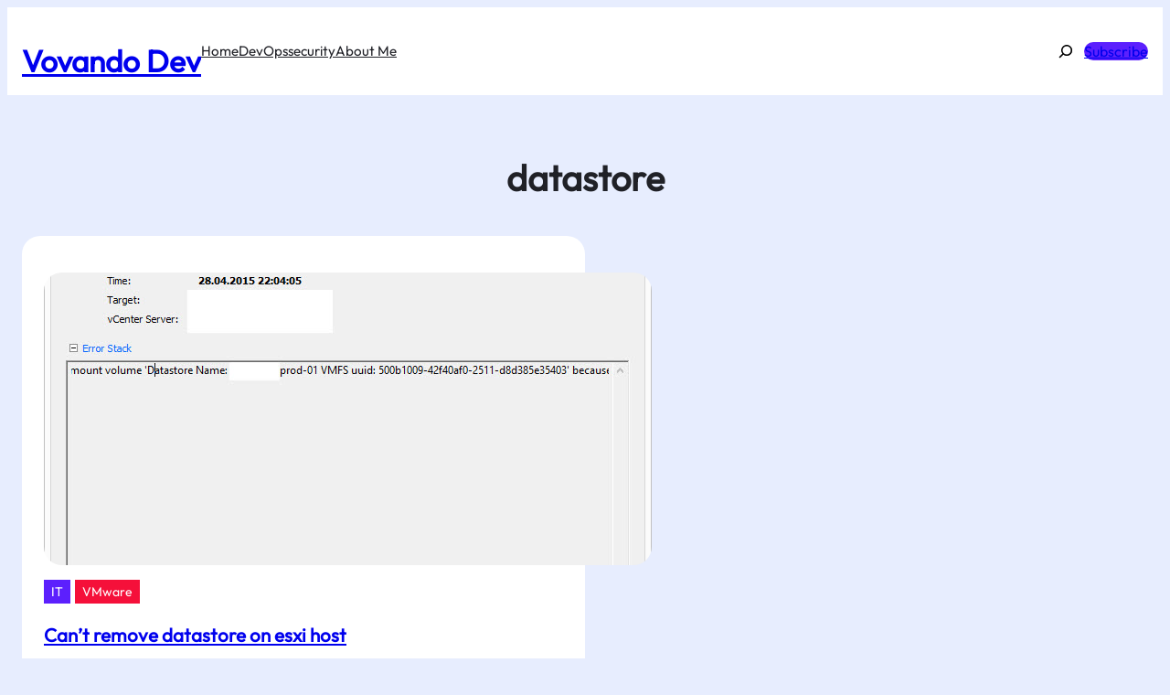

--- FILE ---
content_type: text/html; charset=utf-8
request_url: https://www.google.com/recaptcha/api2/aframe
body_size: 266
content:
<!DOCTYPE HTML><html><head><meta http-equiv="content-type" content="text/html; charset=UTF-8"></head><body><script nonce="axyCr5dBdLGYMQrUUMcrGg">/** Anti-fraud and anti-abuse applications only. See google.com/recaptcha */ try{var clients={'sodar':'https://pagead2.googlesyndication.com/pagead/sodar?'};window.addEventListener("message",function(a){try{if(a.source===window.parent){var b=JSON.parse(a.data);var c=clients[b['id']];if(c){var d=document.createElement('img');d.src=c+b['params']+'&rc='+(localStorage.getItem("rc::a")?sessionStorage.getItem("rc::b"):"");window.document.body.appendChild(d);sessionStorage.setItem("rc::e",parseInt(sessionStorage.getItem("rc::e")||0)+1);localStorage.setItem("rc::h",'1768642596028');}}}catch(b){}});window.parent.postMessage("_grecaptcha_ready", "*");}catch(b){}</script></body></html>

--- FILE ---
content_type: text/css
request_url: https://blog.vovando.dev/wp-content/themes/bloggeek/style.css?ver=1.0.0
body_size: 649
content:
/*
Theme Name: BlogGeek
Author: WebsiteinWP
Author URI: https://websiteinwp.com/
Description: BlogGeek serves as the child theme of AvatarNews, inheriting all the features of AvatarNews. It is tailored for the blog niche, offering block-based full site editing capabilities. With its sleek and modern design, BlogGeek enables users to create diverse types of blogs, such as tech blogs, lifestyle blogs, travel diaries, food blogs, and more. Explore additional features and demo at https://websiteinwp.com/avatarnews-wordpress-theme-for-blogging/
Template: avatarnews
Version: 1.0.0
Requires at least: 5.9
Tested up to: 6.6
Requires PHP: 7.0
License: GPLv3 or later
License URI: http://www.gnu.org/licenses/gpl-3.0.html
Text Domain: bloggeek
Tags: blog, one-column, custom-background, custom-colors, custom-logo, custom-menu, editor-style, featured-images, e-commerce, full-site-editing, block-patterns, full-width-template, rtl-language-support, threaded-comments, translation-ready, block-styles, wide-blocks
*/
.entry-content.wp-block-post-content a,
.wp-block-comment-content a,
p a {
  text-decoration: underline;
}
